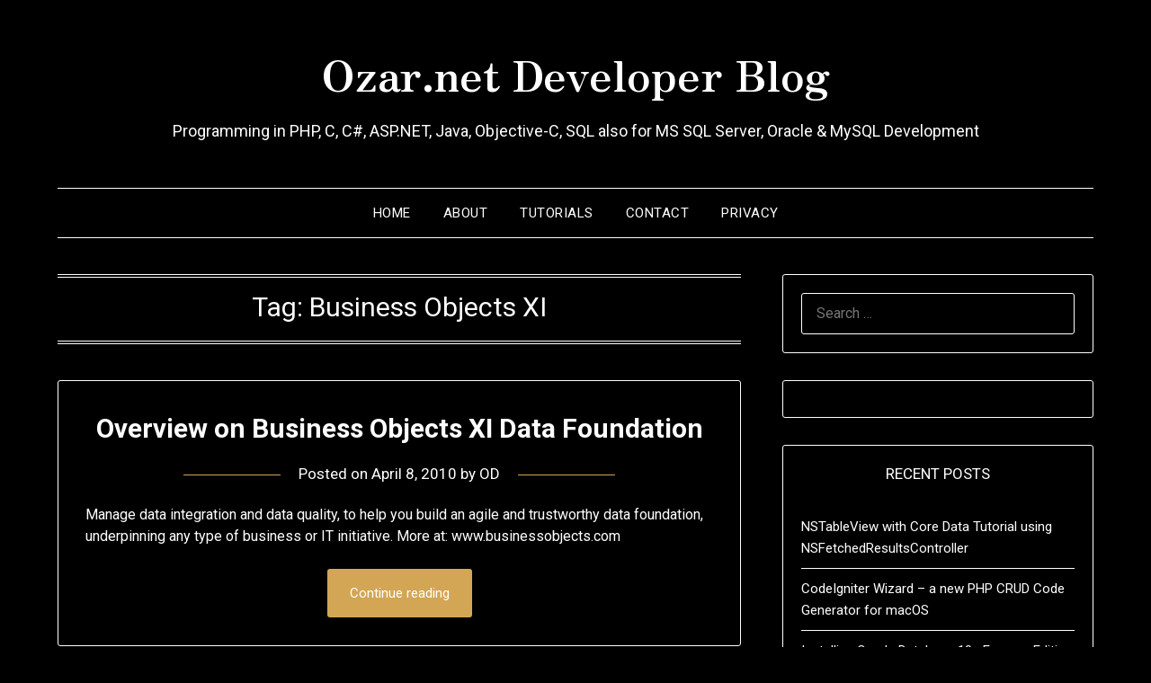

--- FILE ---
content_type: text/html; charset=UTF-8
request_url: https://devblog.ozar.net/tip/tag/business-objects-xi/
body_size: 8870
content:
<!doctype html>
<html lang="en-US">
<head>
	<meta charset="UTF-8">
	<meta name="viewport" content="width=device-width, initial-scale=1">
	<link rel="profile" href="http://gmpg.org/xfn/11">
	<title>Business Objects XI &#8211; Ozar.net Developer Blog</title>
<meta name='robots' content='max-image-preview:large' />
	<style>img:is([sizes="auto" i], [sizes^="auto," i]) { contain-intrinsic-size: 3000px 1500px }</style>
	<link rel='dns-prefetch' href='//fonts.googleapis.com' />
<link rel="alternate" type="application/rss+xml" title="Ozar.net Developer Blog &raquo; Feed" href="https://devblog.ozar.net/feed/" />
<link rel="alternate" type="application/rss+xml" title="Ozar.net Developer Blog &raquo; Comments Feed" href="https://devblog.ozar.net/comments/feed/" />
<link rel="alternate" type="application/rss+xml" title="Ozar.net Developer Blog &raquo; Business Objects XI Tag Feed" href="https://devblog.ozar.net/tip/tag/business-objects-xi/feed/" />
<script type="text/javascript">
/* <![CDATA[ */
window._wpemojiSettings = {"baseUrl":"https:\/\/s.w.org\/images\/core\/emoji\/16.0.1\/72x72\/","ext":".png","svgUrl":"https:\/\/s.w.org\/images\/core\/emoji\/16.0.1\/svg\/","svgExt":".svg","source":{"concatemoji":"https:\/\/devblog.ozar.net\/wp-includes\/js\/wp-emoji-release.min.js?ver=6.8.3"}};
/*! This file is auto-generated */
!function(s,n){var o,i,e;function c(e){try{var t={supportTests:e,timestamp:(new Date).valueOf()};sessionStorage.setItem(o,JSON.stringify(t))}catch(e){}}function p(e,t,n){e.clearRect(0,0,e.canvas.width,e.canvas.height),e.fillText(t,0,0);var t=new Uint32Array(e.getImageData(0,0,e.canvas.width,e.canvas.height).data),a=(e.clearRect(0,0,e.canvas.width,e.canvas.height),e.fillText(n,0,0),new Uint32Array(e.getImageData(0,0,e.canvas.width,e.canvas.height).data));return t.every(function(e,t){return e===a[t]})}function u(e,t){e.clearRect(0,0,e.canvas.width,e.canvas.height),e.fillText(t,0,0);for(var n=e.getImageData(16,16,1,1),a=0;a<n.data.length;a++)if(0!==n.data[a])return!1;return!0}function f(e,t,n,a){switch(t){case"flag":return n(e,"\ud83c\udff3\ufe0f\u200d\u26a7\ufe0f","\ud83c\udff3\ufe0f\u200b\u26a7\ufe0f")?!1:!n(e,"\ud83c\udde8\ud83c\uddf6","\ud83c\udde8\u200b\ud83c\uddf6")&&!n(e,"\ud83c\udff4\udb40\udc67\udb40\udc62\udb40\udc65\udb40\udc6e\udb40\udc67\udb40\udc7f","\ud83c\udff4\u200b\udb40\udc67\u200b\udb40\udc62\u200b\udb40\udc65\u200b\udb40\udc6e\u200b\udb40\udc67\u200b\udb40\udc7f");case"emoji":return!a(e,"\ud83e\udedf")}return!1}function g(e,t,n,a){var r="undefined"!=typeof WorkerGlobalScope&&self instanceof WorkerGlobalScope?new OffscreenCanvas(300,150):s.createElement("canvas"),o=r.getContext("2d",{willReadFrequently:!0}),i=(o.textBaseline="top",o.font="600 32px Arial",{});return e.forEach(function(e){i[e]=t(o,e,n,a)}),i}function t(e){var t=s.createElement("script");t.src=e,t.defer=!0,s.head.appendChild(t)}"undefined"!=typeof Promise&&(o="wpEmojiSettingsSupports",i=["flag","emoji"],n.supports={everything:!0,everythingExceptFlag:!0},e=new Promise(function(e){s.addEventListener("DOMContentLoaded",e,{once:!0})}),new Promise(function(t){var n=function(){try{var e=JSON.parse(sessionStorage.getItem(o));if("object"==typeof e&&"number"==typeof e.timestamp&&(new Date).valueOf()<e.timestamp+604800&&"object"==typeof e.supportTests)return e.supportTests}catch(e){}return null}();if(!n){if("undefined"!=typeof Worker&&"undefined"!=typeof OffscreenCanvas&&"undefined"!=typeof URL&&URL.createObjectURL&&"undefined"!=typeof Blob)try{var e="postMessage("+g.toString()+"("+[JSON.stringify(i),f.toString(),p.toString(),u.toString()].join(",")+"));",a=new Blob([e],{type:"text/javascript"}),r=new Worker(URL.createObjectURL(a),{name:"wpTestEmojiSupports"});return void(r.onmessage=function(e){c(n=e.data),r.terminate(),t(n)})}catch(e){}c(n=g(i,f,p,u))}t(n)}).then(function(e){for(var t in e)n.supports[t]=e[t],n.supports.everything=n.supports.everything&&n.supports[t],"flag"!==t&&(n.supports.everythingExceptFlag=n.supports.everythingExceptFlag&&n.supports[t]);n.supports.everythingExceptFlag=n.supports.everythingExceptFlag&&!n.supports.flag,n.DOMReady=!1,n.readyCallback=function(){n.DOMReady=!0}}).then(function(){return e}).then(function(){var e;n.supports.everything||(n.readyCallback(),(e=n.source||{}).concatemoji?t(e.concatemoji):e.wpemoji&&e.twemoji&&(t(e.twemoji),t(e.wpemoji)))}))}((window,document),window._wpemojiSettings);
/* ]]> */
</script>

<style id='wp-emoji-styles-inline-css' type='text/css'>

	img.wp-smiley, img.emoji {
		display: inline !important;
		border: none !important;
		box-shadow: none !important;
		height: 1em !important;
		width: 1em !important;
		margin: 0 0.07em !important;
		vertical-align: -0.1em !important;
		background: none !important;
		padding: 0 !important;
	}
</style>
<link rel='stylesheet' id='wp-block-library-css' href='https://devblog.ozar.net/wp-includes/css/dist/block-library/style.min.css?ver=6.8.3' type='text/css' media='all' />
<style id='classic-theme-styles-inline-css' type='text/css'>
/*! This file is auto-generated */
.wp-block-button__link{color:#fff;background-color:#32373c;border-radius:9999px;box-shadow:none;text-decoration:none;padding:calc(.667em + 2px) calc(1.333em + 2px);font-size:1.125em}.wp-block-file__button{background:#32373c;color:#fff;text-decoration:none}
</style>
<style id='global-styles-inline-css' type='text/css'>
:root{--wp--preset--aspect-ratio--square: 1;--wp--preset--aspect-ratio--4-3: 4/3;--wp--preset--aspect-ratio--3-4: 3/4;--wp--preset--aspect-ratio--3-2: 3/2;--wp--preset--aspect-ratio--2-3: 2/3;--wp--preset--aspect-ratio--16-9: 16/9;--wp--preset--aspect-ratio--9-16: 9/16;--wp--preset--color--black: #000000;--wp--preset--color--cyan-bluish-gray: #abb8c3;--wp--preset--color--white: #ffffff;--wp--preset--color--pale-pink: #f78da7;--wp--preset--color--vivid-red: #cf2e2e;--wp--preset--color--luminous-vivid-orange: #ff6900;--wp--preset--color--luminous-vivid-amber: #fcb900;--wp--preset--color--light-green-cyan: #7bdcb5;--wp--preset--color--vivid-green-cyan: #00d084;--wp--preset--color--pale-cyan-blue: #8ed1fc;--wp--preset--color--vivid-cyan-blue: #0693e3;--wp--preset--color--vivid-purple: #9b51e0;--wp--preset--gradient--vivid-cyan-blue-to-vivid-purple: linear-gradient(135deg,rgba(6,147,227,1) 0%,rgb(155,81,224) 100%);--wp--preset--gradient--light-green-cyan-to-vivid-green-cyan: linear-gradient(135deg,rgb(122,220,180) 0%,rgb(0,208,130) 100%);--wp--preset--gradient--luminous-vivid-amber-to-luminous-vivid-orange: linear-gradient(135deg,rgba(252,185,0,1) 0%,rgba(255,105,0,1) 100%);--wp--preset--gradient--luminous-vivid-orange-to-vivid-red: linear-gradient(135deg,rgba(255,105,0,1) 0%,rgb(207,46,46) 100%);--wp--preset--gradient--very-light-gray-to-cyan-bluish-gray: linear-gradient(135deg,rgb(238,238,238) 0%,rgb(169,184,195) 100%);--wp--preset--gradient--cool-to-warm-spectrum: linear-gradient(135deg,rgb(74,234,220) 0%,rgb(151,120,209) 20%,rgb(207,42,186) 40%,rgb(238,44,130) 60%,rgb(251,105,98) 80%,rgb(254,248,76) 100%);--wp--preset--gradient--blush-light-purple: linear-gradient(135deg,rgb(255,206,236) 0%,rgb(152,150,240) 100%);--wp--preset--gradient--blush-bordeaux: linear-gradient(135deg,rgb(254,205,165) 0%,rgb(254,45,45) 50%,rgb(107,0,62) 100%);--wp--preset--gradient--luminous-dusk: linear-gradient(135deg,rgb(255,203,112) 0%,rgb(199,81,192) 50%,rgb(65,88,208) 100%);--wp--preset--gradient--pale-ocean: linear-gradient(135deg,rgb(255,245,203) 0%,rgb(182,227,212) 50%,rgb(51,167,181) 100%);--wp--preset--gradient--electric-grass: linear-gradient(135deg,rgb(202,248,128) 0%,rgb(113,206,126) 100%);--wp--preset--gradient--midnight: linear-gradient(135deg,rgb(2,3,129) 0%,rgb(40,116,252) 100%);--wp--preset--font-size--small: 13px;--wp--preset--font-size--medium: 20px;--wp--preset--font-size--large: 36px;--wp--preset--font-size--x-large: 42px;--wp--preset--spacing--20: 0.44rem;--wp--preset--spacing--30: 0.67rem;--wp--preset--spacing--40: 1rem;--wp--preset--spacing--50: 1.5rem;--wp--preset--spacing--60: 2.25rem;--wp--preset--spacing--70: 3.38rem;--wp--preset--spacing--80: 5.06rem;--wp--preset--shadow--natural: 6px 6px 9px rgba(0, 0, 0, 0.2);--wp--preset--shadow--deep: 12px 12px 50px rgba(0, 0, 0, 0.4);--wp--preset--shadow--sharp: 6px 6px 0px rgba(0, 0, 0, 0.2);--wp--preset--shadow--outlined: 6px 6px 0px -3px rgba(255, 255, 255, 1), 6px 6px rgba(0, 0, 0, 1);--wp--preset--shadow--crisp: 6px 6px 0px rgba(0, 0, 0, 1);}:where(.is-layout-flex){gap: 0.5em;}:where(.is-layout-grid){gap: 0.5em;}body .is-layout-flex{display: flex;}.is-layout-flex{flex-wrap: wrap;align-items: center;}.is-layout-flex > :is(*, div){margin: 0;}body .is-layout-grid{display: grid;}.is-layout-grid > :is(*, div){margin: 0;}:where(.wp-block-columns.is-layout-flex){gap: 2em;}:where(.wp-block-columns.is-layout-grid){gap: 2em;}:where(.wp-block-post-template.is-layout-flex){gap: 1.25em;}:where(.wp-block-post-template.is-layout-grid){gap: 1.25em;}.has-black-color{color: var(--wp--preset--color--black) !important;}.has-cyan-bluish-gray-color{color: var(--wp--preset--color--cyan-bluish-gray) !important;}.has-white-color{color: var(--wp--preset--color--white) !important;}.has-pale-pink-color{color: var(--wp--preset--color--pale-pink) !important;}.has-vivid-red-color{color: var(--wp--preset--color--vivid-red) !important;}.has-luminous-vivid-orange-color{color: var(--wp--preset--color--luminous-vivid-orange) !important;}.has-luminous-vivid-amber-color{color: var(--wp--preset--color--luminous-vivid-amber) !important;}.has-light-green-cyan-color{color: var(--wp--preset--color--light-green-cyan) !important;}.has-vivid-green-cyan-color{color: var(--wp--preset--color--vivid-green-cyan) !important;}.has-pale-cyan-blue-color{color: var(--wp--preset--color--pale-cyan-blue) !important;}.has-vivid-cyan-blue-color{color: var(--wp--preset--color--vivid-cyan-blue) !important;}.has-vivid-purple-color{color: var(--wp--preset--color--vivid-purple) !important;}.has-black-background-color{background-color: var(--wp--preset--color--black) !important;}.has-cyan-bluish-gray-background-color{background-color: var(--wp--preset--color--cyan-bluish-gray) !important;}.has-white-background-color{background-color: var(--wp--preset--color--white) !important;}.has-pale-pink-background-color{background-color: var(--wp--preset--color--pale-pink) !important;}.has-vivid-red-background-color{background-color: var(--wp--preset--color--vivid-red) !important;}.has-luminous-vivid-orange-background-color{background-color: var(--wp--preset--color--luminous-vivid-orange) !important;}.has-luminous-vivid-amber-background-color{background-color: var(--wp--preset--color--luminous-vivid-amber) !important;}.has-light-green-cyan-background-color{background-color: var(--wp--preset--color--light-green-cyan) !important;}.has-vivid-green-cyan-background-color{background-color: var(--wp--preset--color--vivid-green-cyan) !important;}.has-pale-cyan-blue-background-color{background-color: var(--wp--preset--color--pale-cyan-blue) !important;}.has-vivid-cyan-blue-background-color{background-color: var(--wp--preset--color--vivid-cyan-blue) !important;}.has-vivid-purple-background-color{background-color: var(--wp--preset--color--vivid-purple) !important;}.has-black-border-color{border-color: var(--wp--preset--color--black) !important;}.has-cyan-bluish-gray-border-color{border-color: var(--wp--preset--color--cyan-bluish-gray) !important;}.has-white-border-color{border-color: var(--wp--preset--color--white) !important;}.has-pale-pink-border-color{border-color: var(--wp--preset--color--pale-pink) !important;}.has-vivid-red-border-color{border-color: var(--wp--preset--color--vivid-red) !important;}.has-luminous-vivid-orange-border-color{border-color: var(--wp--preset--color--luminous-vivid-orange) !important;}.has-luminous-vivid-amber-border-color{border-color: var(--wp--preset--color--luminous-vivid-amber) !important;}.has-light-green-cyan-border-color{border-color: var(--wp--preset--color--light-green-cyan) !important;}.has-vivid-green-cyan-border-color{border-color: var(--wp--preset--color--vivid-green-cyan) !important;}.has-pale-cyan-blue-border-color{border-color: var(--wp--preset--color--pale-cyan-blue) !important;}.has-vivid-cyan-blue-border-color{border-color: var(--wp--preset--color--vivid-cyan-blue) !important;}.has-vivid-purple-border-color{border-color: var(--wp--preset--color--vivid-purple) !important;}.has-vivid-cyan-blue-to-vivid-purple-gradient-background{background: var(--wp--preset--gradient--vivid-cyan-blue-to-vivid-purple) !important;}.has-light-green-cyan-to-vivid-green-cyan-gradient-background{background: var(--wp--preset--gradient--light-green-cyan-to-vivid-green-cyan) !important;}.has-luminous-vivid-amber-to-luminous-vivid-orange-gradient-background{background: var(--wp--preset--gradient--luminous-vivid-amber-to-luminous-vivid-orange) !important;}.has-luminous-vivid-orange-to-vivid-red-gradient-background{background: var(--wp--preset--gradient--luminous-vivid-orange-to-vivid-red) !important;}.has-very-light-gray-to-cyan-bluish-gray-gradient-background{background: var(--wp--preset--gradient--very-light-gray-to-cyan-bluish-gray) !important;}.has-cool-to-warm-spectrum-gradient-background{background: var(--wp--preset--gradient--cool-to-warm-spectrum) !important;}.has-blush-light-purple-gradient-background{background: var(--wp--preset--gradient--blush-light-purple) !important;}.has-blush-bordeaux-gradient-background{background: var(--wp--preset--gradient--blush-bordeaux) !important;}.has-luminous-dusk-gradient-background{background: var(--wp--preset--gradient--luminous-dusk) !important;}.has-pale-ocean-gradient-background{background: var(--wp--preset--gradient--pale-ocean) !important;}.has-electric-grass-gradient-background{background: var(--wp--preset--gradient--electric-grass) !important;}.has-midnight-gradient-background{background: var(--wp--preset--gradient--midnight) !important;}.has-small-font-size{font-size: var(--wp--preset--font-size--small) !important;}.has-medium-font-size{font-size: var(--wp--preset--font-size--medium) !important;}.has-large-font-size{font-size: var(--wp--preset--font-size--large) !important;}.has-x-large-font-size{font-size: var(--wp--preset--font-size--x-large) !important;}
:where(.wp-block-post-template.is-layout-flex){gap: 1.25em;}:where(.wp-block-post-template.is-layout-grid){gap: 1.25em;}
:where(.wp-block-columns.is-layout-flex){gap: 2em;}:where(.wp-block-columns.is-layout-grid){gap: 2em;}
:root :where(.wp-block-pullquote){font-size: 1.5em;line-height: 1.6;}
</style>
<link rel='stylesheet' id='parent-style-css' href='https://devblog.ozar.net/wp-content/themes/minimalistblogger/style.css?ver=6.8.3' type='text/css' media='all' />
<link rel='stylesheet' id='dark-minimalistblogger-google-fonts-css' href='//fonts.googleapis.com/css?family=Roboto%3A400%2C700%2C900%7CZen+Antique&#038;ver=6.8.3' type='text/css' media='all' />
<link rel='stylesheet' id='font-awesome-css' href='https://devblog.ozar.net/wp-content/themes/minimalistblogger/css/font-awesome.min.css?ver=6.8.3' type='text/css' media='all' />
<link rel='stylesheet' id='minimalistblogger-style-css' href='https://devblog.ozar.net/wp-content/themes/dark-minimalistblogger/style.css?ver=6.8.3' type='text/css' media='all' />
<link rel='stylesheet' id='minimalistblogger-google-fonts-css' href='//fonts.googleapis.com/css?family=Lato%3A300%2C400%2C700%2C900%7CMerriweather%3A400%2C700&#038;ver=6.8.3' type='text/css' media='all' />
<script type="text/javascript" src="https://devblog.ozar.net/wp-includes/js/jquery/jquery.min.js?ver=3.7.1" id="jquery-core-js"></script>
<script type="text/javascript" src="https://devblog.ozar.net/wp-includes/js/jquery/jquery-migrate.min.js?ver=3.4.1" id="jquery-migrate-js"></script>
<link rel="https://api.w.org/" href="https://devblog.ozar.net/wp-json/" /><link rel="alternate" title="JSON" type="application/json" href="https://devblog.ozar.net/wp-json/wp/v2/tags/1850" /><link rel="EditURI" type="application/rsd+xml" title="RSD" href="https://devblog.ozar.net/xmlrpc.php?rsd" />
<meta name="generator" content="WordPress 6.8.3" />
	<link type="text/css" rel="stylesheet" href="https://devblog.ozar.net/wp-content/plugins/syntax-highlighter-and-code-prettifier/styles/shCore.css" />
	<link type="text/css" rel="stylesheet" href="https://devblog.ozar.net/wp-content/plugins/syntax-highlighter-and-code-prettifier/styles/shThemeDefault.css" />
	<script type="text/javascript" src="https://devblog.ozar.net/wp-content/plugins/syntax-highlighter-and-code-prettifier/scripts/shCore.js"></script>
	<script type="text/javascript" src="https://devblog.ozar.net/wp-content/plugins/syntax-highlighter-and-code-prettifier/scripts/shBrushBash.js"></script>
	<script type="text/javascript" src="https://devblog.ozar.net/wp-content/plugins/syntax-highlighter-and-code-prettifier/scripts/shBrushCpp.js"></script>
	<script type="text/javascript" src="https://devblog.ozar.net/wp-content/plugins/syntax-highlighter-and-code-prettifier/scripts/shBrushCSharp.js"></script>
	<script type="text/javascript" src="https://devblog.ozar.net/wp-content/plugins/syntax-highlighter-and-code-prettifier/scripts/shBrushCss.js"></script>
	<script type="text/javascript" src="https://devblog.ozar.net/wp-content/plugins/syntax-highlighter-and-code-prettifier/scripts/shBrushDelphi.js"></script>
	<script type="text/javascript" src="https://devblog.ozar.net/wp-content/plugins/syntax-highlighter-and-code-prettifier/scripts/shBrushDiff.js"></script>
	<script type="text/javascript" src="https://devblog.ozar.net/wp-content/plugins/syntax-highlighter-and-code-prettifier/scripts/shBrushGroovy.js"></script>
	<script type="text/javascript" src="https://devblog.ozar.net/wp-content/plugins/syntax-highlighter-and-code-prettifier/scripts/shBrushJava.js"></script>
	<script type="text/javascript" src="https://devblog.ozar.net/wp-content/plugins/syntax-highlighter-and-code-prettifier/scripts/shBrushJScript.js"></script>
	<script type="text/javascript" src="https://devblog.ozar.net/wp-content/plugins/syntax-highlighter-and-code-prettifier/scripts/shBrushPerl.js"></script>
	<script type="text/javascript" src="https://devblog.ozar.net/wp-content/plugins/syntax-highlighter-and-code-prettifier/scripts/shBrushPhp.js"></script>
	<script type="text/javascript" src="https://devblog.ozar.net/wp-content/plugins/syntax-highlighter-and-code-prettifier/scripts/shBrushPlain.js"></script>
	<script type="text/javascript" src="https://devblog.ozar.net/wp-content/plugins/syntax-highlighter-and-code-prettifier/scripts/shBrushPython.js"></script>
	<script type="text/javascript" src="https://devblog.ozar.net/wp-content/plugins/syntax-highlighter-and-code-prettifier/scripts/shBrushRuby.js"></script>
	<script type="text/javascript" src="https://devblog.ozar.net/wp-content/plugins/syntax-highlighter-and-code-prettifier/scripts/shBrushScala.js"></script>
	<script type="text/javascript" src="https://devblog.ozar.net/wp-content/plugins/syntax-highlighter-and-code-prettifier/scripts/shBrushSql.js"></script>
	<script type="text/javascript" src="https://devblog.ozar.net/wp-content/plugins/syntax-highlighter-and-code-prettifier/scripts/shBrushVb.js"></script>
	<script type="text/javascript" src="https://devblog.ozar.net/wp-content/plugins/syntax-highlighter-and-code-prettifier/scripts/shBrushXml.js"></script>
	<script type="text/javascript">		
		SyntaxHighlighter.config.clipboardSwf = 'https://devblog.ozar.net/wp-content/plugins/syntax-highlighter-and-code-prettifier/scripts/clipboard.swf';
		SyntaxHighlighter.all();
	</script>
	
		<style type="text/css">
		.blogpost-button, .wp-block-search .wp-block-search__button, .comments-area p.form-submit input, .post-data-divider { background: ; }
			.super-menu, #smobile-menu, .primary-menu, .primary-menu ul li ul.children, .primary-menu ul li ul.sub-menu { background-color: ; }
			.main-navigation ul li a, .main-navigation ul li .sub-arrow, .super-menu .toggle-mobile-menu,.toggle-mobile-menu:before, .mobile-menu-active .smenu-hide { color: ; }
			#smobile-menu.show .main-navigation ul ul.children.active, #smobile-menu.show .main-navigation ul ul.sub-menu.active, #smobile-menu.show .main-navigation ul li, .smenu-hide.toggle-mobile-menu.menu-toggle, #smobile-menu.show .main-navigation ul li, .primary-menu ul li ul.children li, .primary-menu ul li ul.sub-menu li, .primary-menu .pmenu, .super-menu { border-color: ; border-bottom-color: ; }
			#secondary .widget h3, #secondary .widget h3 a, #secondary .widget h4, #secondary .widget h1, #secondary .widget h2, #secondary .widget h5, #secondary .widget h6 { color: ; }
			#secondary .widget a, #secondary a, #secondary .widget li a , #secondary span.sub-arrow{ color: ; }
			#secondary, #secondary .widget, #secondary .widget p, #secondary .widget li, .widget time.rpwe-time.published { color: ; }
			.swidgets-wrap .sidebar-title-border, #secondary .swidgets-wrap, #secondary .widget ul li, .featured-sidebar .search-field { border-color: ; }
			.site-info, .footer-column-three input.search-submit, .footer-column-three p, .footer-column-three li, .footer-column-three td, .footer-column-three th, .footer-column-three caption { color: ; }
						body, .site, .swidgets-wrap h3, .post-data-text { background: ; }
			.site-title a, .site-description { color: ; }
			.sheader { background:  }
		</style>
	
		<style type="text/css">
			body, 
			.site, 
			.swidgets-wrap h3, 
			.post-data-text { background: ; }

			.site-title a, 
			.site-description { color: ; }

			.sheader { background:  }
		</style>
	</head>

<body class="archive tag tag-business-objects-xi tag-1850 wp-theme-minimalistblogger wp-child-theme-dark-minimalistblogger hfeed masthead-fixed">
	 <a class="skip-link screen-reader-text" href="#content">Skip to content</a>
	<div id="page" class="site">

		<header id="masthead" class="sheader site-header clearfix">
			<div class="content-wrap">
							<div class="site-branding">
				<!-- If frontpage, make title h1 -->
							<p class="site-title"><a href="https://devblog.ozar.net/" rel="home">Ozar.net Developer Blog</a></p>
						<p class="site-description">Programming in PHP, C, C#, ASP.NET, Java, Objective-C, SQL also for MS SQL Server, Oracle &amp; MySQL Development</p>
					</div>
			</div>
	<nav id="primary-site-navigation" class="primary-menu main-navigation clearfix">
		<a href="#" id="pull" class="smenu-hide toggle-mobile-menu menu-toggle" aria-controls="secondary-menu" aria-expanded="false">Menu</a>
		<div class="content-wrap text-center">
			<div class="center-main-menu">
				<div class="menu-menu-1-container"><ul id="primary-menu" class="pmenu"><li id="menu-item-10934" class="menu-item menu-item-type-custom menu-item-object-custom menu-item-home menu-item-10934"><a href="https://devblog.ozar.net/">Home</a></li>
<li id="menu-item-10935" class="menu-item menu-item-type-post_type menu-item-object-page menu-item-10935"><a href="https://devblog.ozar.net/about/">About</a></li>
<li id="menu-item-10943" class="menu-item menu-item-type-post_type menu-item-object-page menu-item-10943"><a href="https://devblog.ozar.net/tutorials/">Tutorials</a></li>
<li id="menu-item-10964" class="menu-item menu-item-type-post_type menu-item-object-page menu-item-10964"><a href="https://devblog.ozar.net/?page_id=10960">Contact</a></li>
<li id="menu-item-10945" class="menu-item menu-item-type-post_type menu-item-object-page menu-item-privacy-policy menu-item-10945"><a rel="privacy-policy" href="https://devblog.ozar.net/privacy-policy/">Privacy</a></li>
</ul></div>				</div>
			</div>
		</nav>
		<div class="super-menu clearfix">
			<div class="super-menu-inner">
				<a href="#" id="pull" class="toggle-mobile-menu menu-toggle" aria-controls="secondary-menu" aria-expanded="false">Menu</a>
			</div>
		</div>
		<div id="mobile-menu-overlay"></div>
	</header>

	
<div class="content-wrap">
	<div class="header-widgets-wrapper">
		
	
</div>
</div>

<div id="content" class="site-content clearfix">
	<div class="content-wrap">

	<div id="primary" class="featured-content content-area">
		<main id="main" class="site-main">

		
			<header class="fbox page-header">
				<h1 class="page-title">Tag: <span>Business Objects XI</span></h1>			</header><!-- .page-header -->

			
<article id="post-902" class="posts-entry fbox blogposts-list post-902 post type-post status-publish format-standard hentry category-business-intelligence category-data-warehouse category-databases category-tutorials category-video tag-business tag-business-intelligence tag-business-objects tag-business-objects-xi tag-data tag-data-mining tag-foundation tag-objects tag-overview tag-tutorial tag-tutorials tag-video">
	
	
	<header class="entry-header">
		<h2 class="entry-title"><a href="https://devblog.ozar.net/tip/overview-on-business-objects-xi-data-foundation/" rel="bookmark">Overview on Business Objects XI Data Foundation</a></h2>		<div class="entry-meta">
			<div class="blog-data-wrapper">
				<div class="post-data-divider"></div>
				<div class="post-data-positioning">
					<div class="post-data-text">
						<span class="posted-on">Posted on <a href="https://devblog.ozar.net/tip/overview-on-business-objects-xi-data-foundation/" rel="bookmark"><time class="entry-date published" datetime="2010-04-08T14:32:09+03:00">April 8, 2010</time><time class="updated" datetime="2010-04-26T14:00:36+03:00">April 26, 2010</time></a></span><span class="byline"> by <span class="author vcard"><a class="url fn n" href="https://devblog.ozar.net/tip/author/admin/">OD</a></span></span>					</div>
				</div>
			</div>
		</div><!-- .entry-meta -->
			</header><!-- .entry-header -->

	<div class="entry-content">
		<p>Manage data integration and data quality, to help you build an agile and trustworthy data foundation, underpinning any type of business or IT initiative. More at: www.businessobjects.com</p>
			<div class="text-center">
				<a href="https://devblog.ozar.net/tip/overview-on-business-objects-xi-data-foundation/" class="blogpost-button">Continue reading</a>
			</div>
		</div><!-- .entry-content -->


	</article><!-- #post-902 -->
<div class="text-center"></div>
		</main><!-- #main -->
	</div><!-- #primary -->


<aside id="secondary" class="featured-sidebar widget-area">
	<section id="search-4" class="fbox swidgets-wrap widget widget_search"><form role="search" method="get" class="search-form" action="https://devblog.ozar.net/">
				<label>
					<span class="screen-reader-text">Search for:</span>
					<input type="search" class="search-field" placeholder="Search &hellip;" value="" name="s" />
				</label>
				<input type="submit" class="search-submit" value="Search" />
			</form></section><section id="custom_html-3" class="widget_text fbox swidgets-wrap widget widget_custom_html"><div class="textwidget custom-html-widget"></div></section>
		<section id="recent-posts-5" class="fbox swidgets-wrap widget widget_recent_entries">
		<div class="swidget"><div class="sidebar-title-border"><h3 class="widget-title">Recent Posts</h3></div></div>
		<ul>
											<li>
					<a href="https://devblog.ozar.net/tip/nstableview-with-core-data-tutorial-using-nsfetchedresultscontroller/">NSTableView with Core Data Tutorial using NSFetchedResultsController</a>
									</li>
											<li>
					<a href="https://devblog.ozar.net/tip/codeigniter-php-crud-code-generator/">CodeIgniter Wizard &#8211; a new PHP CRUD Code Generator for macOS</a>
									</li>
											<li>
					<a href="https://devblog.ozar.net/tip/oracle-database-10g-express-installation-and-changing-the-default-http-port/">Installing Oracle Database 10g Express Edition and Changing the Default HTTP Port</a>
									</li>
											<li>
					<a href="https://devblog.ozar.net/tip/xcode-tutorial-2-putting-iad-into-your-app-the-apple-approved-way/">Xcode Tutorial 2 &#8211; Putting iAd into your App (The Apple Approved Way)</a>
									</li>
											<li>
					<a href="https://devblog.ozar.net/tip/cocoa-programming-a-quick-start-guide-for-developers/">Cocoa Programming: A Quick-Start Guide for Developers</a>
									</li>
					</ul>

		</section><section id="linkcat-2" class="fbox swidgets-wrap widget widget_links"><div class="swidget"><div class="sidebar-title-border"><h3 class="widget-title">Blogroll</h3></div></div>
	<ul class='xoxo blogroll'>
<li><a href="https://gokhan.ozar.net" title="&#8220;All Systems GO&#8221; is Gökhan Ozar&#8217;s personal blog, offering technical insights, tutorials, and solutions on IT topics like application development, database management, and web development, alongside occasional non-technical features." target="_top">All Systems GO</a></li>
<li><a href="http://gozmosis.blogspot.com" title="A Blog On Life, Computers, Internet, Love, Psychology, Health, Earth, News and Essentially Humor.">GOZmosis</a></li>
<li><a href="http://maclord.ozarweb.com">Maclord&#039;s Blog</a></li>
<li><a href="http://www.ozar.net">Ozar.net</a></li>

	</ul>
</section>
<section id="tag_cloud-5" class="fbox swidgets-wrap widget widget_tag_cloud"><div class="swidget"><div class="sidebar-title-border"><h3 class="widget-title">Tags</h3></div></div><div class="tagcloud"><a href="https://devblog.ozar.net/tip/tag/net/" class="tag-cloud-link tag-link-211 tag-link-position-1" style="font-size: 14.208695652174pt;" aria-label=".NET (38 items)">.NET</a>
<a href="https://devblog.ozar.net/tip/tag/2008/" class="tag-cloud-link tag-link-98 tag-link-position-2" style="font-size: 11.652173913043pt;" aria-label="2008 (23 items)">2008</a>
<a href="https://devblog.ozar.net/tip/tag/application/" class="tag-cloud-link tag-link-151 tag-link-position-3" style="font-size: 10.191304347826pt;" aria-label="application (17 items)">application</a>
<a href="https://devblog.ozar.net/tip/tag/asp-net/" class="tag-cloud-link tag-link-65 tag-link-position-4" style="font-size: 16.64347826087pt;" aria-label="ASP.NET (60 items)">ASP.NET</a>
<a href="https://devblog.ozar.net/tip/tag/basic/" class="tag-cloud-link tag-link-219 tag-link-position-5" style="font-size: 13.35652173913pt;" aria-label="basic (32 items)">basic</a>
<a href="https://devblog.ozar.net/tip/tag/beginning/" class="tag-cloud-link tag-link-101 tag-link-position-6" style="font-size: 8.8521739130435pt;" aria-label="Beginning (13 items)">Beginning</a>
<a href="https://devblog.ozar.net/tip/tag/best/" class="tag-cloud-link tag-link-162 tag-link-position-7" style="font-size: 9.2173913043478pt;" aria-label="best (14 items)">best</a>
<a href="https://devblog.ozar.net/tip/tag/books/" class="tag-cloud-link tag-link-8149 tag-link-position-8" style="font-size: 19.930434782609pt;" aria-label="books (115 items)">books</a>
<a href="https://devblog.ozar.net/tip/tag/business/" class="tag-cloud-link tag-link-240 tag-link-position-9" style="font-size: 11.408695652174pt;" aria-label="business (22 items)">business</a>
<a href="https://devblog.ozar.net/tip/tag/business-objects/" class="tag-cloud-link tag-link-1420 tag-link-position-10" style="font-size: 8.8521739130435pt;" aria-label="Business Objects (13 items)">Business Objects</a>
<a href="https://devblog.ozar.net/tip/tag/c/" class="tag-cloud-link tag-link-108 tag-link-position-11" style="font-size: 12.869565217391pt;" aria-label="C# (29 items)">C#</a>
<a href="https://devblog.ozar.net/tip/tag/database/" class="tag-cloud-link tag-link-140 tag-link-position-12" style="font-size: 11.165217391304pt;" aria-label="Database (21 items)">Database</a>
<a href="https://devblog.ozar.net/tip/tag/databases/" class="tag-cloud-link tag-link-8144 tag-link-position-13" style="font-size: 10.921739130435pt;" aria-label="Databases (20 items)">Databases</a>
<a href="https://devblog.ozar.net/tip/tag/development/" class="tag-cloud-link tag-link-35 tag-link-position-14" style="font-size: 19.44347826087pt;" aria-label="Development (103 items)">Development</a>
<a href="https://devblog.ozar.net/tip/tag/edition/" class="tag-cloud-link tag-link-251 tag-link-position-15" style="font-size: 8.3652173913043pt;" aria-label="Edition (12 items)">Edition</a>
<a href="https://devblog.ozar.net/tip/tag/guide/" class="tag-cloud-link tag-link-107 tag-link-position-16" style="font-size: 8.8521739130435pt;" aria-label="Guide (13 items)">Guide</a>
<a href="https://devblog.ozar.net/tip/tag/iphone/" class="tag-cloud-link tag-link-113 tag-link-position-17" style="font-size: 14.939130434783pt;" aria-label="iPhone (44 items)">iPhone</a>
<a href="https://devblog.ozar.net/tip/tag/java/" class="tag-cloud-link tag-link-8147 tag-link-position-18" style="font-size: 19.565217391304pt;" aria-label="Java (105 items)">Java</a>
<a href="https://devblog.ozar.net/tip/tag/java-ee/" class="tag-cloud-link tag-link-8148 tag-link-position-19" style="font-size: 13.35652173913pt;" aria-label="Java EE (32 items)">Java EE</a>
<a href="https://devblog.ozar.net/tip/tag/learn/" class="tag-cloud-link tag-link-61 tag-link-position-20" style="font-size: 16.64347826087pt;" aria-label="learn (60 items)">learn</a>
<a href="https://devblog.ozar.net/tip/tag/learning/" class="tag-cloud-link tag-link-252 tag-link-position-21" style="font-size: 15.426086956522pt;" aria-label="Learning (48 items)">Learning</a>
<a href="https://devblog.ozar.net/tip/tag/microsoft/" class="tag-cloud-link tag-link-8146 tag-link-position-22" style="font-size: 12.626086956522pt;" aria-label="Microsoft (28 items)">Microsoft</a>
<a href="https://devblog.ozar.net/tip/tag/ms-sql-server/" class="tag-cloud-link tag-link-8150 tag-link-position-23" style="font-size: 11.652173913043pt;" aria-label="MS SQL Server (23 items)">MS SQL Server</a>
<a href="https://devblog.ozar.net/tip/tag/mysql/" class="tag-cloud-link tag-link-8165 tag-link-position-24" style="font-size: 10.434782608696pt;" aria-label="MySQL (18 items)">MySQL</a>
<a href="https://devblog.ozar.net/tip/tag/objective-c/" class="tag-cloud-link tag-link-8162 tag-link-position-25" style="font-size: 11.165217391304pt;" aria-label="Objective-C Programming (21 items)">Objective-C Programming</a>
<a href="https://devblog.ozar.net/tip/tag/objects/" class="tag-cloud-link tag-link-826 tag-link-position-26" style="font-size: 9.4608695652174pt;" aria-label="objects (15 items)">objects</a>
<a href="https://devblog.ozar.net/tip/tag/oracle/" class="tag-cloud-link tag-link-8164 tag-link-position-27" style="font-size: 16.521739130435pt;" aria-label="Oracle (59 items)">Oracle</a>
<a href="https://devblog.ozar.net/tip/tag/part/" class="tag-cloud-link tag-link-197 tag-link-position-28" style="font-size: 8pt;" aria-label="Part (11 items)">Part</a>
<a href="https://devblog.ozar.net/tip/tag/php/" class="tag-cloud-link tag-link-8163 tag-link-position-29" style="font-size: 15.304347826087pt;" aria-label="PHP (47 items)">PHP</a>
<a href="https://devblog.ozar.net/tip/tag/plsql/" class="tag-cloud-link tag-link-350 tag-link-position-30" style="font-size: 11.408695652174pt;" aria-label="PL/SQL (22 items)">PL/SQL</a>
<a href="https://devblog.ozar.net/tip/tag/professional/" class="tag-cloud-link tag-link-55 tag-link-position-31" style="font-size: 9.2173913043478pt;" aria-label="Professional (14 items)">Professional</a>
<a href="https://devblog.ozar.net/tip/tag/programming/" class="tag-cloud-link tag-link-118 tag-link-position-32" style="font-size: 22pt;" aria-label="Programming (167 items)">Programming</a>
<a href="https://devblog.ozar.net/tip/tag/server/" class="tag-cloud-link tag-link-336 tag-link-position-33" style="font-size: 11.895652173913pt;" aria-label="Server (24 items)">Server</a>
<a href="https://devblog.ozar.net/tip/tag/software/" class="tag-cloud-link tag-link-8159 tag-link-position-34" style="font-size: 13.478260869565pt;" aria-label="Software (33 items)">Software</a>
<a href="https://devblog.ozar.net/tip/tag/sql/" class="tag-cloud-link tag-link-8151 tag-link-position-35" style="font-size: 9.8260869565217pt;" aria-label="SQL (16 items)">SQL</a>
<a href="https://devblog.ozar.net/tip/tag/t-sql/" class="tag-cloud-link tag-link-8145 tag-link-position-36" style="font-size: 10.434782608696pt;" aria-label="T-SQL (18 items)">T-SQL</a>
<a href="https://devblog.ozar.net/tip/tag/tsql/" class="tag-cloud-link tag-link-337 tag-link-position-37" style="font-size: 10.678260869565pt;" aria-label="TSQL (19 items)">TSQL</a>
<a href="https://devblog.ozar.net/tip/tag/tutorial/" class="tag-cloud-link tag-link-176 tag-link-position-38" style="font-size: 20.904347826087pt;" aria-label="Tutorial (138 items)">Tutorial</a>
<a href="https://devblog.ozar.net/tip/tag/tutorials/" class="tag-cloud-link tag-link-8158 tag-link-position-39" style="font-size: 20.782608695652pt;" aria-label="Tutorials (134 items)">Tutorials</a>
<a href="https://devblog.ozar.net/tip/tag/using/" class="tag-cloud-link tag-link-44 tag-link-position-40" style="font-size: 10.434782608696pt;" aria-label="Using (18 items)">Using</a>
<a href="https://devblog.ozar.net/tip/tag/video/" class="tag-cloud-link tag-link-8157 tag-link-position-41" style="font-size: 21.634782608696pt;" aria-label="Video (159 items)">Video</a>
<a href="https://devblog.ozar.net/tip/tag/visual/" class="tag-cloud-link tag-link-210 tag-link-position-42" style="font-size: 17.130434782609pt;" aria-label="Visual (66 items)">Visual</a>
<a href="https://devblog.ozar.net/tip/tag/visual-basic-net/" class="tag-cloud-link tag-link-268 tag-link-position-43" style="font-size: 11.408695652174pt;" aria-label="Visual Basic .NET (22 items)">Visual Basic .NET</a>
<a href="https://devblog.ozar.net/tip/tag/web-tutorials/" class="tag-cloud-link tag-link-39 tag-link-position-44" style="font-size: 10.434782608696pt;" aria-label="Web Programming Tutorials (18 items)">Web Programming Tutorials</a>
<a href="https://devblog.ozar.net/tip/tag/xcode/" class="tag-cloud-link tag-link-230 tag-link-position-45" style="font-size: 8pt;" aria-label="XCode (11 items)">XCode</a></div>
</section></aside><!-- #secondary -->
</div>
</div><!-- #content -->

<footer id="colophon" class="site-footer clearfix">

	<div class="content-wrap">
		
		
	
</div>

<div class="site-info">
	&copy; 2026 Ozar.net Developer Blog	<!-- Delete below lines to remove copyright from footer -->
	<span class="footer-info-right">
		 | Powered by <a href="https://superbthemes.com/minimalistblogger/" rel="nofollow noopener">Minimalist Blog</a> WordPress Theme	</span>
	<!-- Delete above lines to remove copyright from footer -->

</div><!-- .site-info -->
</div>



</footer>
</div>
<!-- Off canvas menu overlay, delete to remove dark shadow -->
<div id="smobile-menu" class="mobile-only"></div>
<div id="mobile-menu-overlay"></div>

<script type="speculationrules">
{"prefetch":[{"source":"document","where":{"and":[{"href_matches":"\/*"},{"not":{"href_matches":["\/wp-*.php","\/wp-admin\/*","\/wp-content\/res\/*","\/wp-content\/*","\/wp-content\/plugins\/*","\/wp-content\/themes\/dark-minimalistblogger\/*","\/wp-content\/themes\/minimalistblogger\/*","\/*\\?(.+)"]}},{"not":{"selector_matches":"a[rel~=\"nofollow\"]"}},{"not":{"selector_matches":".no-prefetch, .no-prefetch a"}}]},"eagerness":"conservative"}]}
</script>
<script type="text/javascript" src="https://devblog.ozar.net/wp-content/themes/minimalistblogger/js/navigation.js?ver=20170823" id="minimalistblogger-navigation-js"></script>
<script type="text/javascript" src="https://devblog.ozar.net/wp-content/themes/minimalistblogger/js/skip-link-focus-fix.js?ver=20170823" id="minimalistblogger-skip-link-focus-fix-js"></script>
<script type="text/javascript" src="https://devblog.ozar.net/wp-content/themes/minimalistblogger/js/script.js?ver=20160720" id="minimalistblogger-script-js"></script>
<script type="text/javascript" src="https://devblog.ozar.net/wp-content/themes/minimalistblogger/js/jquery.flexslider.js?ver=20150423" id="flexslider-js"></script>
<script type="text/javascript" src="https://devblog.ozar.net/wp-content/themes/minimalistblogger/js/accessibility.js?ver=20160720" id="minimalistblogger-accessibility-js"></script>
</body>
</html>


<!-- Page cached by LiteSpeed Cache 7.7 on 2026-01-20 17:48:22 -->